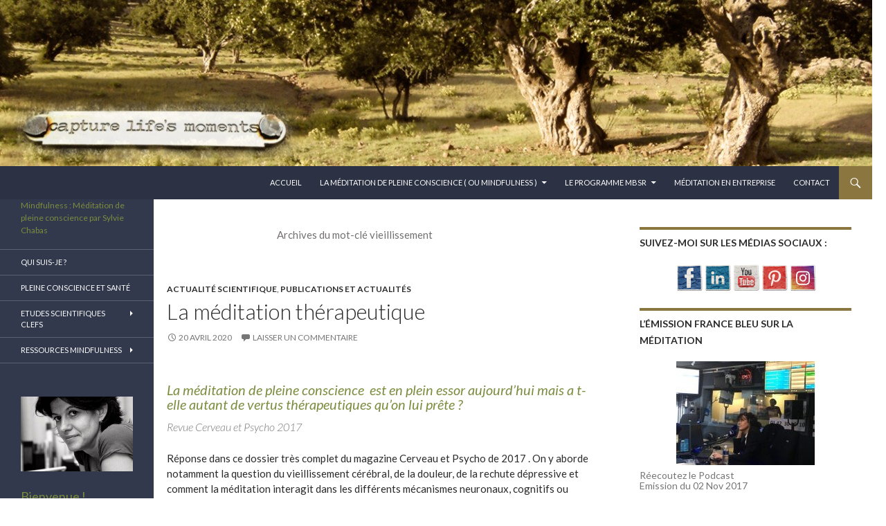

--- FILE ---
content_type: text/html; charset=UTF-8
request_url: http://www.mbsr-pleine-conscience.org/tag/vieillissement/
body_size: 17520
content:
<!DOCTYPE html>
<!--[if IE 7]>
<html class="ie ie7" lang="fr-FR">
<![endif]-->
<!--[if IE 8]>
<html class="ie ie8" lang="fr-FR">
<![endif]-->
<!--[if !(IE 7) & !(IE 8)]><!-->
<html lang="fr-FR">
<!--<![endif]-->
	<head>
    <meta property="og:type" content="article" />
    <meta property="og:title" content="  " />
    <meta property="og:description" content="  " />
    <meta property="og:url" content=" " />
    <meta property="og:site_name" content="https://www.mbsr-pleine-conscience.org/" />
    <meta property="article:published_time" content=" " />
    <meta property="article:author" content="Sylvie Chabas" />
</head>

<head>
	<meta charset="UTF-8">
	<meta name="viewport" content="width=device-width">
	<title>Archives des vieillissement -</title>
	<link rel="profile" href="http://gmpg.org/xfn/11">
	<link rel="pingback" href="http://www.mbsr-pleine-conscience.org/xmlrpc.php">
	<!--[if lt IE 9]>
	<script src="http://www.mbsr-pleine-conscience.org/wp-content/themes/twentyfourteen/js/html5.js"></script>
	<![endif]-->
	<meta name='robots' content='index, follow, max-image-preview:large, max-snippet:-1, max-video-preview:-1' />

	<!-- This site is optimized with the Yoast SEO plugin v22.9 - https://yoast.com/wordpress/plugins/seo/ -->
	<link rel="canonical" href="https://www.mbsr-pleine-conscience.org/tag/vieillissement/" />
	<meta property="og:locale" content="fr_FR" />
	<meta property="og:type" content="article" />
	<meta property="og:title" content="Archives des vieillissement -" />
	<meta property="og:url" content="https://www.mbsr-pleine-conscience.org/tag/vieillissement/" />
	<meta name="twitter:card" content="summary_large_image" />
	<script type="application/ld+json" class="yoast-schema-graph">{"@context":"https://schema.org","@graph":[{"@type":"CollectionPage","@id":"https://www.mbsr-pleine-conscience.org/tag/vieillissement/","url":"https://www.mbsr-pleine-conscience.org/tag/vieillissement/","name":"Archives des vieillissement -","isPartOf":{"@id":"https://www.mbsr-pleine-conscience.org/#website"},"breadcrumb":{"@id":"https://www.mbsr-pleine-conscience.org/tag/vieillissement/#breadcrumb"},"inLanguage":"fr-FR"},{"@type":"BreadcrumbList","@id":"https://www.mbsr-pleine-conscience.org/tag/vieillissement/#breadcrumb","itemListElement":[{"@type":"ListItem","position":1,"name":"Accueil","item":"https://www.mbsr-pleine-conscience.org/"},{"@type":"ListItem","position":2,"name":"vieillissement"}]},{"@type":"WebSite","@id":"https://www.mbsr-pleine-conscience.org/#website","url":"https://www.mbsr-pleine-conscience.org/","name":"","description":"Mindfulness : Méditation de pleine conscience par Sylvie Chabas","potentialAction":[{"@type":"SearchAction","target":{"@type":"EntryPoint","urlTemplate":"https://www.mbsr-pleine-conscience.org/?s={search_term_string}"},"query-input":"required name=search_term_string"}],"inLanguage":"fr-FR"}]}</script>
	<!-- / Yoast SEO plugin. -->


<link rel="amphtml" href="https://www.mbsr-pleine-conscience.org/tag/vieillissement/amp/" /><meta name="generator" content="AMP for WP 1.0.95"/><link rel='dns-prefetch' href='//fonts.googleapis.com' />
<link rel='dns-prefetch' href='//cdn.openshareweb.com' />
<link rel='dns-prefetch' href='//cdn.shareaholic.net' />
<link rel='dns-prefetch' href='//www.shareaholic.net' />
<link rel='dns-prefetch' href='//analytics.shareaholic.com' />
<link rel='dns-prefetch' href='//recs.shareaholic.com' />
<link rel='dns-prefetch' href='//partner.shareaholic.com' />
<link rel="alternate" type="application/rss+xml" title=" &raquo; Flux" href="https://www.mbsr-pleine-conscience.org/feed/" />
<link rel="alternate" type="application/rss+xml" title=" &raquo; Flux des commentaires" href="https://www.mbsr-pleine-conscience.org/comments/feed/" />
<link rel="alternate" type="application/rss+xml" title=" &raquo; Flux de l’étiquette vieillissement" href="https://www.mbsr-pleine-conscience.org/tag/vieillissement/feed/" />
<!-- Shareaholic - https://www.shareaholic.com -->
<link rel='preload' href='//cdn.shareaholic.net/assets/pub/shareaholic.js' as='script'/>
<script data-no-minify='1' data-cfasync='false'>
_SHR_SETTINGS = {"endpoints":{"local_recs_url":"https:\/\/www.mbsr-pleine-conscience.org\/wp-admin\/admin-ajax.php?action=shareaholic_permalink_related","ajax_url":"https:\/\/www.mbsr-pleine-conscience.org\/wp-admin\/admin-ajax.php","share_counts_url":"https:\/\/www.mbsr-pleine-conscience.org\/wp-admin\/admin-ajax.php?action=shareaholic_share_counts_api"},"site_id":"4b91583d9217f40ad2fbef6330138a90"};
</script>
<script data-no-minify='1' data-cfasync='false' src='//cdn.shareaholic.net/assets/pub/shareaholic.js' data-shr-siteid='4b91583d9217f40ad2fbef6330138a90' async ></script>

<!-- Shareaholic Content Tags -->
<meta name='shareaholic:language' content='fr-FR' />
<meta name='shareaholic:article_visibility' content='private' />
<meta name='shareaholic:site_id' content='4b91583d9217f40ad2fbef6330138a90' />
<meta name='shareaholic:wp_version' content='9.7.12' />

<!-- Shareaholic Content Tags End -->
		<!-- This site uses the Google Analytics by MonsterInsights plugin v8.27.0 - Using Analytics tracking - https://www.monsterinsights.com/ -->
		<!-- Remarque : MonsterInsights n’est actuellement pas configuré sur ce site. Le propriétaire doit authentifier son compte Google Analytics dans les réglages de MonsterInsights.  -->
					<!-- No tracking code set -->
				<!-- / Google Analytics by MonsterInsights -->
		<script type="text/javascript">
/* <![CDATA[ */
window._wpemojiSettings = {"baseUrl":"https:\/\/s.w.org\/images\/core\/emoji\/14.0.0\/72x72\/","ext":".png","svgUrl":"https:\/\/s.w.org\/images\/core\/emoji\/14.0.0\/svg\/","svgExt":".svg","source":{"concatemoji":"http:\/\/www.mbsr-pleine-conscience.org\/wp-includes\/js\/wp-emoji-release.min.js?ver=6.4.7"}};
/*! This file is auto-generated */
!function(i,n){var o,s,e;function c(e){try{var t={supportTests:e,timestamp:(new Date).valueOf()};sessionStorage.setItem(o,JSON.stringify(t))}catch(e){}}function p(e,t,n){e.clearRect(0,0,e.canvas.width,e.canvas.height),e.fillText(t,0,0);var t=new Uint32Array(e.getImageData(0,0,e.canvas.width,e.canvas.height).data),r=(e.clearRect(0,0,e.canvas.width,e.canvas.height),e.fillText(n,0,0),new Uint32Array(e.getImageData(0,0,e.canvas.width,e.canvas.height).data));return t.every(function(e,t){return e===r[t]})}function u(e,t,n){switch(t){case"flag":return n(e,"\ud83c\udff3\ufe0f\u200d\u26a7\ufe0f","\ud83c\udff3\ufe0f\u200b\u26a7\ufe0f")?!1:!n(e,"\ud83c\uddfa\ud83c\uddf3","\ud83c\uddfa\u200b\ud83c\uddf3")&&!n(e,"\ud83c\udff4\udb40\udc67\udb40\udc62\udb40\udc65\udb40\udc6e\udb40\udc67\udb40\udc7f","\ud83c\udff4\u200b\udb40\udc67\u200b\udb40\udc62\u200b\udb40\udc65\u200b\udb40\udc6e\u200b\udb40\udc67\u200b\udb40\udc7f");case"emoji":return!n(e,"\ud83e\udef1\ud83c\udffb\u200d\ud83e\udef2\ud83c\udfff","\ud83e\udef1\ud83c\udffb\u200b\ud83e\udef2\ud83c\udfff")}return!1}function f(e,t,n){var r="undefined"!=typeof WorkerGlobalScope&&self instanceof WorkerGlobalScope?new OffscreenCanvas(300,150):i.createElement("canvas"),a=r.getContext("2d",{willReadFrequently:!0}),o=(a.textBaseline="top",a.font="600 32px Arial",{});return e.forEach(function(e){o[e]=t(a,e,n)}),o}function t(e){var t=i.createElement("script");t.src=e,t.defer=!0,i.head.appendChild(t)}"undefined"!=typeof Promise&&(o="wpEmojiSettingsSupports",s=["flag","emoji"],n.supports={everything:!0,everythingExceptFlag:!0},e=new Promise(function(e){i.addEventListener("DOMContentLoaded",e,{once:!0})}),new Promise(function(t){var n=function(){try{var e=JSON.parse(sessionStorage.getItem(o));if("object"==typeof e&&"number"==typeof e.timestamp&&(new Date).valueOf()<e.timestamp+604800&&"object"==typeof e.supportTests)return e.supportTests}catch(e){}return null}();if(!n){if("undefined"!=typeof Worker&&"undefined"!=typeof OffscreenCanvas&&"undefined"!=typeof URL&&URL.createObjectURL&&"undefined"!=typeof Blob)try{var e="postMessage("+f.toString()+"("+[JSON.stringify(s),u.toString(),p.toString()].join(",")+"));",r=new Blob([e],{type:"text/javascript"}),a=new Worker(URL.createObjectURL(r),{name:"wpTestEmojiSupports"});return void(a.onmessage=function(e){c(n=e.data),a.terminate(),t(n)})}catch(e){}c(n=f(s,u,p))}t(n)}).then(function(e){for(var t in e)n.supports[t]=e[t],n.supports.everything=n.supports.everything&&n.supports[t],"flag"!==t&&(n.supports.everythingExceptFlag=n.supports.everythingExceptFlag&&n.supports[t]);n.supports.everythingExceptFlag=n.supports.everythingExceptFlag&&!n.supports.flag,n.DOMReady=!1,n.readyCallback=function(){n.DOMReady=!0}}).then(function(){return e}).then(function(){var e;n.supports.everything||(n.readyCallback(),(e=n.source||{}).concatemoji?t(e.concatemoji):e.wpemoji&&e.twemoji&&(t(e.twemoji),t(e.wpemoji)))}))}((window,document),window._wpemojiSettings);
/* ]]> */
</script>
<style id='wp-emoji-styles-inline-css' type='text/css'>

	img.wp-smiley, img.emoji {
		display: inline !important;
		border: none !important;
		box-shadow: none !important;
		height: 1em !important;
		width: 1em !important;
		margin: 0 0.07em !important;
		vertical-align: -0.1em !important;
		background: none !important;
		padding: 0 !important;
	}
</style>
<link rel='stylesheet' id='wp-block-library-css' href='http://www.mbsr-pleine-conscience.org/wp-includes/css/dist/block-library/style.min.css?ver=6.4.7' type='text/css' media='all' />
<style id='classic-theme-styles-inline-css' type='text/css'>
/*! This file is auto-generated */
.wp-block-button__link{color:#fff;background-color:#32373c;border-radius:9999px;box-shadow:none;text-decoration:none;padding:calc(.667em + 2px) calc(1.333em + 2px);font-size:1.125em}.wp-block-file__button{background:#32373c;color:#fff;text-decoration:none}
</style>
<style id='global-styles-inline-css' type='text/css'>
body{--wp--preset--color--black: #000000;--wp--preset--color--cyan-bluish-gray: #abb8c3;--wp--preset--color--white: #ffffff;--wp--preset--color--pale-pink: #f78da7;--wp--preset--color--vivid-red: #cf2e2e;--wp--preset--color--luminous-vivid-orange: #ff6900;--wp--preset--color--luminous-vivid-amber: #fcb900;--wp--preset--color--light-green-cyan: #7bdcb5;--wp--preset--color--vivid-green-cyan: #00d084;--wp--preset--color--pale-cyan-blue: #8ed1fc;--wp--preset--color--vivid-cyan-blue: #0693e3;--wp--preset--color--vivid-purple: #9b51e0;--wp--preset--gradient--vivid-cyan-blue-to-vivid-purple: linear-gradient(135deg,rgba(6,147,227,1) 0%,rgb(155,81,224) 100%);--wp--preset--gradient--light-green-cyan-to-vivid-green-cyan: linear-gradient(135deg,rgb(122,220,180) 0%,rgb(0,208,130) 100%);--wp--preset--gradient--luminous-vivid-amber-to-luminous-vivid-orange: linear-gradient(135deg,rgba(252,185,0,1) 0%,rgba(255,105,0,1) 100%);--wp--preset--gradient--luminous-vivid-orange-to-vivid-red: linear-gradient(135deg,rgba(255,105,0,1) 0%,rgb(207,46,46) 100%);--wp--preset--gradient--very-light-gray-to-cyan-bluish-gray: linear-gradient(135deg,rgb(238,238,238) 0%,rgb(169,184,195) 100%);--wp--preset--gradient--cool-to-warm-spectrum: linear-gradient(135deg,rgb(74,234,220) 0%,rgb(151,120,209) 20%,rgb(207,42,186) 40%,rgb(238,44,130) 60%,rgb(251,105,98) 80%,rgb(254,248,76) 100%);--wp--preset--gradient--blush-light-purple: linear-gradient(135deg,rgb(255,206,236) 0%,rgb(152,150,240) 100%);--wp--preset--gradient--blush-bordeaux: linear-gradient(135deg,rgb(254,205,165) 0%,rgb(254,45,45) 50%,rgb(107,0,62) 100%);--wp--preset--gradient--luminous-dusk: linear-gradient(135deg,rgb(255,203,112) 0%,rgb(199,81,192) 50%,rgb(65,88,208) 100%);--wp--preset--gradient--pale-ocean: linear-gradient(135deg,rgb(255,245,203) 0%,rgb(182,227,212) 50%,rgb(51,167,181) 100%);--wp--preset--gradient--electric-grass: linear-gradient(135deg,rgb(202,248,128) 0%,rgb(113,206,126) 100%);--wp--preset--gradient--midnight: linear-gradient(135deg,rgb(2,3,129) 0%,rgb(40,116,252) 100%);--wp--preset--font-size--small: 13px;--wp--preset--font-size--medium: 20px;--wp--preset--font-size--large: 36px;--wp--preset--font-size--x-large: 42px;--wp--preset--spacing--20: 0.44rem;--wp--preset--spacing--30: 0.67rem;--wp--preset--spacing--40: 1rem;--wp--preset--spacing--50: 1.5rem;--wp--preset--spacing--60: 2.25rem;--wp--preset--spacing--70: 3.38rem;--wp--preset--spacing--80: 5.06rem;--wp--preset--shadow--natural: 6px 6px 9px rgba(0, 0, 0, 0.2);--wp--preset--shadow--deep: 12px 12px 50px rgba(0, 0, 0, 0.4);--wp--preset--shadow--sharp: 6px 6px 0px rgba(0, 0, 0, 0.2);--wp--preset--shadow--outlined: 6px 6px 0px -3px rgba(255, 255, 255, 1), 6px 6px rgba(0, 0, 0, 1);--wp--preset--shadow--crisp: 6px 6px 0px rgba(0, 0, 0, 1);}:where(.is-layout-flex){gap: 0.5em;}:where(.is-layout-grid){gap: 0.5em;}body .is-layout-flow > .alignleft{float: left;margin-inline-start: 0;margin-inline-end: 2em;}body .is-layout-flow > .alignright{float: right;margin-inline-start: 2em;margin-inline-end: 0;}body .is-layout-flow > .aligncenter{margin-left: auto !important;margin-right: auto !important;}body .is-layout-constrained > .alignleft{float: left;margin-inline-start: 0;margin-inline-end: 2em;}body .is-layout-constrained > .alignright{float: right;margin-inline-start: 2em;margin-inline-end: 0;}body .is-layout-constrained > .aligncenter{margin-left: auto !important;margin-right: auto !important;}body .is-layout-constrained > :where(:not(.alignleft):not(.alignright):not(.alignfull)){max-width: var(--wp--style--global--content-size);margin-left: auto !important;margin-right: auto !important;}body .is-layout-constrained > .alignwide{max-width: var(--wp--style--global--wide-size);}body .is-layout-flex{display: flex;}body .is-layout-flex{flex-wrap: wrap;align-items: center;}body .is-layout-flex > *{margin: 0;}body .is-layout-grid{display: grid;}body .is-layout-grid > *{margin: 0;}:where(.wp-block-columns.is-layout-flex){gap: 2em;}:where(.wp-block-columns.is-layout-grid){gap: 2em;}:where(.wp-block-post-template.is-layout-flex){gap: 1.25em;}:where(.wp-block-post-template.is-layout-grid){gap: 1.25em;}.has-black-color{color: var(--wp--preset--color--black) !important;}.has-cyan-bluish-gray-color{color: var(--wp--preset--color--cyan-bluish-gray) !important;}.has-white-color{color: var(--wp--preset--color--white) !important;}.has-pale-pink-color{color: var(--wp--preset--color--pale-pink) !important;}.has-vivid-red-color{color: var(--wp--preset--color--vivid-red) !important;}.has-luminous-vivid-orange-color{color: var(--wp--preset--color--luminous-vivid-orange) !important;}.has-luminous-vivid-amber-color{color: var(--wp--preset--color--luminous-vivid-amber) !important;}.has-light-green-cyan-color{color: var(--wp--preset--color--light-green-cyan) !important;}.has-vivid-green-cyan-color{color: var(--wp--preset--color--vivid-green-cyan) !important;}.has-pale-cyan-blue-color{color: var(--wp--preset--color--pale-cyan-blue) !important;}.has-vivid-cyan-blue-color{color: var(--wp--preset--color--vivid-cyan-blue) !important;}.has-vivid-purple-color{color: var(--wp--preset--color--vivid-purple) !important;}.has-black-background-color{background-color: var(--wp--preset--color--black) !important;}.has-cyan-bluish-gray-background-color{background-color: var(--wp--preset--color--cyan-bluish-gray) !important;}.has-white-background-color{background-color: var(--wp--preset--color--white) !important;}.has-pale-pink-background-color{background-color: var(--wp--preset--color--pale-pink) !important;}.has-vivid-red-background-color{background-color: var(--wp--preset--color--vivid-red) !important;}.has-luminous-vivid-orange-background-color{background-color: var(--wp--preset--color--luminous-vivid-orange) !important;}.has-luminous-vivid-amber-background-color{background-color: var(--wp--preset--color--luminous-vivid-amber) !important;}.has-light-green-cyan-background-color{background-color: var(--wp--preset--color--light-green-cyan) !important;}.has-vivid-green-cyan-background-color{background-color: var(--wp--preset--color--vivid-green-cyan) !important;}.has-pale-cyan-blue-background-color{background-color: var(--wp--preset--color--pale-cyan-blue) !important;}.has-vivid-cyan-blue-background-color{background-color: var(--wp--preset--color--vivid-cyan-blue) !important;}.has-vivid-purple-background-color{background-color: var(--wp--preset--color--vivid-purple) !important;}.has-black-border-color{border-color: var(--wp--preset--color--black) !important;}.has-cyan-bluish-gray-border-color{border-color: var(--wp--preset--color--cyan-bluish-gray) !important;}.has-white-border-color{border-color: var(--wp--preset--color--white) !important;}.has-pale-pink-border-color{border-color: var(--wp--preset--color--pale-pink) !important;}.has-vivid-red-border-color{border-color: var(--wp--preset--color--vivid-red) !important;}.has-luminous-vivid-orange-border-color{border-color: var(--wp--preset--color--luminous-vivid-orange) !important;}.has-luminous-vivid-amber-border-color{border-color: var(--wp--preset--color--luminous-vivid-amber) !important;}.has-light-green-cyan-border-color{border-color: var(--wp--preset--color--light-green-cyan) !important;}.has-vivid-green-cyan-border-color{border-color: var(--wp--preset--color--vivid-green-cyan) !important;}.has-pale-cyan-blue-border-color{border-color: var(--wp--preset--color--pale-cyan-blue) !important;}.has-vivid-cyan-blue-border-color{border-color: var(--wp--preset--color--vivid-cyan-blue) !important;}.has-vivid-purple-border-color{border-color: var(--wp--preset--color--vivid-purple) !important;}.has-vivid-cyan-blue-to-vivid-purple-gradient-background{background: var(--wp--preset--gradient--vivid-cyan-blue-to-vivid-purple) !important;}.has-light-green-cyan-to-vivid-green-cyan-gradient-background{background: var(--wp--preset--gradient--light-green-cyan-to-vivid-green-cyan) !important;}.has-luminous-vivid-amber-to-luminous-vivid-orange-gradient-background{background: var(--wp--preset--gradient--luminous-vivid-amber-to-luminous-vivid-orange) !important;}.has-luminous-vivid-orange-to-vivid-red-gradient-background{background: var(--wp--preset--gradient--luminous-vivid-orange-to-vivid-red) !important;}.has-very-light-gray-to-cyan-bluish-gray-gradient-background{background: var(--wp--preset--gradient--very-light-gray-to-cyan-bluish-gray) !important;}.has-cool-to-warm-spectrum-gradient-background{background: var(--wp--preset--gradient--cool-to-warm-spectrum) !important;}.has-blush-light-purple-gradient-background{background: var(--wp--preset--gradient--blush-light-purple) !important;}.has-blush-bordeaux-gradient-background{background: var(--wp--preset--gradient--blush-bordeaux) !important;}.has-luminous-dusk-gradient-background{background: var(--wp--preset--gradient--luminous-dusk) !important;}.has-pale-ocean-gradient-background{background: var(--wp--preset--gradient--pale-ocean) !important;}.has-electric-grass-gradient-background{background: var(--wp--preset--gradient--electric-grass) !important;}.has-midnight-gradient-background{background: var(--wp--preset--gradient--midnight) !important;}.has-small-font-size{font-size: var(--wp--preset--font-size--small) !important;}.has-medium-font-size{font-size: var(--wp--preset--font-size--medium) !important;}.has-large-font-size{font-size: var(--wp--preset--font-size--large) !important;}.has-x-large-font-size{font-size: var(--wp--preset--font-size--x-large) !important;}
.wp-block-navigation a:where(:not(.wp-element-button)){color: inherit;}
:where(.wp-block-post-template.is-layout-flex){gap: 1.25em;}:where(.wp-block-post-template.is-layout-grid){gap: 1.25em;}
:where(.wp-block-columns.is-layout-flex){gap: 2em;}:where(.wp-block-columns.is-layout-grid){gap: 2em;}
.wp-block-pullquote{font-size: 1.5em;line-height: 1.6;}
</style>
<link rel='stylesheet' id='acx_smw_widget_style-css' href='http://www.mbsr-pleine-conscience.org/wp-content/plugins/acurax-social-media-widget/css/style.css?v=3.2.10&#038;ver=6.4.7' type='text/css' media='all' />
<link rel='stylesheet' id='wp-polls-css' href='http://www.mbsr-pleine-conscience.org/wp-content/plugins/wp-polls/polls-css.css?ver=2.77.2' type='text/css' media='all' />
<style id='wp-polls-inline-css' type='text/css'>
.wp-polls .pollbar {
	margin: 1px;
	font-size: 6px;
	line-height: 8px;
	height: 8px;
	background-image: url('http://www.mbsr-pleine-conscience.org/wp-content/plugins/wp-polls/images/default/pollbg.gif');
	border: 1px solid #c8c8c8;
}

</style>
<link rel='stylesheet' id='twentyfourteen-lato-css' href='//fonts.googleapis.com/css?family=Lato%3A300%2C400%2C700%2C900%2C300italic%2C400italic%2C700italic&#038;subset=latin%2Clatin-ext' type='text/css' media='all' />
<link rel='stylesheet' id='genericons-css' href='http://www.mbsr-pleine-conscience.org/wp-content/themes/twentyfourteen/genericons/genericons.css?ver=3.0.3' type='text/css' media='all' />
<link rel='stylesheet' id='twentyfourteen-style-css' href='http://www.mbsr-pleine-conscience.org/wp-content/themes/twentyfourteen/style.css?ver=6.4.7' type='text/css' media='all' />
<!--[if lt IE 9]>
<link rel='stylesheet' id='twentyfourteen-ie-css' href='http://www.mbsr-pleine-conscience.org/wp-content/themes/twentyfourteen/css/ie.css?ver=20131205' type='text/css' media='all' />
<![endif]-->
<script type="text/javascript" src="http://www.mbsr-pleine-conscience.org/wp-includes/js/jquery/jquery.min.js?ver=3.7.1" id="jquery-core-js"></script>
<script type="text/javascript" src="http://www.mbsr-pleine-conscience.org/wp-includes/js/jquery/jquery-migrate.min.js?ver=3.4.1" id="jquery-migrate-js"></script>
<link rel="https://api.w.org/" href="https://www.mbsr-pleine-conscience.org/wp-json/" /><link rel="alternate" type="application/json" href="https://www.mbsr-pleine-conscience.org/wp-json/wp/v2/tags/126" /><link rel="EditURI" type="application/rsd+xml" title="RSD" href="https://www.mbsr-pleine-conscience.org/xmlrpc.php?rsd" />
<meta name="generator" content="WordPress 6.4.7" />



<!-- Starting Styles For Social Media Icon From Acurax International www.acurax.com -->
<style type='text/css'>
#acx_social_widget img 
{
width: 25px; 
}
#acx_social_widget 
{
min-width:0px; 
position: static; 
}
</style>
<!-- Ending Styles For Social Media Icon From Acurax International www.acurax.com -->



		<script>
			document.documentElement.className = document.documentElement.className.replace('no-js', 'js');
		</script>
				<style>
			.no-js img.lazyload {
				display: none;
			}

			figure.wp-block-image img.lazyloading {
				min-width: 150px;
			}

						.lazyload, .lazyloading {
				opacity: 0;
			}

			.lazyloaded {
				opacity: 1;
				transition: opacity 400ms;
				transition-delay: 0ms;
			}

					</style>
		<style type="text/css" id="custom-background-css">
body.custom-background { background-color: #ffffff; }
</style>
	<link rel="icon" href="https://www.mbsr-pleine-conscience.org/wp-content/uploads/2022/06/cropped-Life-moment-Rond-32x32.png" sizes="32x32" />
<link rel="icon" href="https://www.mbsr-pleine-conscience.org/wp-content/uploads/2022/06/cropped-Life-moment-Rond-192x192.png" sizes="192x192" />
<link rel="apple-touch-icon" href="https://www.mbsr-pleine-conscience.org/wp-content/uploads/2022/06/cropped-Life-moment-Rond-180x180.png" />
<meta name="msapplication-TileImage" content="https://www.mbsr-pleine-conscience.org/wp-content/uploads/2022/06/cropped-Life-moment-Rond-270x270.png" />
	<meta name="p:domain_verify" content="fb642d80e738de904068a0070bd77b69"/>
</head>

<body class="archive tag tag-vieillissement tag-126 custom-background wp-custom-logo header-image list-view footer-widgets">
<div id="page" class="hfeed site">
		<div id="site-header">
		<a href="https://www.mbsr-pleine-conscience.org/" rel="home">
			<img data-src="http://www.mbsr-pleine-conscience.org/wp-content/uploads/2015/04/cropped-Meditation-pleine-conscience-MBSR-Paris.jpg" width="1260" height="240" alt="" src="[data-uri]" class="lazyload" style="--smush-placeholder-width: 1260px; --smush-placeholder-aspect-ratio: 1260/240;"><noscript><img src="http://www.mbsr-pleine-conscience.org/wp-content/uploads/2015/04/cropped-Meditation-pleine-conscience-MBSR-Paris.jpg" width="1260" height="240" alt=""></noscript>
		</a>
	</div>
	
	<header id="masthead" class="site-header" role="banner">
		<div class="header-main">
			<h1 class="site-title"><a href="https://www.mbsr-pleine-conscience.org/" rel="home"></a></h1>

			<div class="search-toggle">
				<a href="#search-container" class="screen-reader-text">Recherche</a>
			</div>

			<nav id="primary-navigation" class="site-navigation primary-navigation" role="navigation">
				<button class="menu-toggle">Menu principal</button>
				<a class="screen-reader-text skip-link" href="#content">Aller au contenu principal</a>
				<div class="menu-menu-principal-container"><ul id="menu-menu-principal" class="nav-menu"><li id="menu-item-66" class="menu-item menu-item-type-custom menu-item-object-custom menu-item-66"><a href="http://www.mbsr-pleine-conscience.org/">Accueil</a></li>
<li id="menu-item-75" class="menu-item menu-item-type-post_type menu-item-object-page menu-item-has-children menu-item-75"><a href="https://www.mbsr-pleine-conscience.org/la-meditation-pleine-conscience/">La méditation de Pleine Conscience ( ou Mindfulness )</a>
<ul class="sub-menu">
	<li id="menu-item-71" class="menu-item menu-item-type-post_type menu-item-object-page menu-item-71"><a href="https://www.mbsr-pleine-conscience.org/la-meditation-pleine-conscience/historique-de-la-mbsr-a-aujourdhui/">Pleine conscience et programme MBSR</a></li>
	<li id="menu-item-72" class="menu-item menu-item-type-post_type menu-item-object-page menu-item-72"><a href="https://www.mbsr-pleine-conscience.org/la-meditation-pleine-conscience/john-kabat-zinn-a-lorigine-de-la-mbsr/">John Kabat Zinn,  à l’origine du programme MBSR</a></li>
</ul>
</li>
<li id="menu-item-81" class="menu-item menu-item-type-post_type menu-item-object-page menu-item-has-children menu-item-81"><a href="https://www.mbsr-pleine-conscience.org/pratiquer-la-mbsr/">Le programme MBSR</a>
<ul class="sub-menu">
	<li id="menu-item-89" class="menu-item menu-item-type-taxonomy menu-item-object-category menu-item-89"><a href="https://www.mbsr-pleine-conscience.org/category/agenda/agenda-mbsr-8-semaines/">Mes prochaines sessions</a></li>
	<li id="menu-item-3781" class="menu-item menu-item-type-taxonomy menu-item-object-category menu-item-3781"><a href="https://www.mbsr-pleine-conscience.org/category/agenda/agenda-mbsr-soutien/">Les rdv Zoom du dimanche</a></li>
	<li id="menu-item-865" class="menu-item menu-item-type-taxonomy menu-item-object-category menu-item-865"><a href="https://www.mbsr-pleine-conscience.org/category/videos-et-podcast/meditations-guidees/mes-meditations-guidees/meditations-guidees-programme-mbsr/">Méditations audio programme MBSR</a></li>
	<li id="menu-item-3636" class="menu-item menu-item-type-post_type menu-item-object-page menu-item-3636"><a href="https://www.mbsr-pleine-conscience.org/pratiquer-la-mbsr/temoignages-de-participants-mbsr/">Ils ont traversé le programme MBSR et témoignent ….</a></li>
</ul>
</li>
<li id="menu-item-1674" class="menu-item menu-item-type-post_type menu-item-object-page menu-item-1674"><a href="https://www.mbsr-pleine-conscience.org/la-meditation-en-entreprise/">Méditation en entreprise</a></li>
<li id="menu-item-70" class="menu-item menu-item-type-post_type menu-item-object-page menu-item-70"><a href="https://www.mbsr-pleine-conscience.org/contact/">CONTACT</a></li>
</ul></div>			</nav>
		</div>

		<div id="search-container" class="search-box-wrapper hide">
			<div class="search-box">
				<form role="search" method="get" class="search-form" action="https://www.mbsr-pleine-conscience.org/">
				<label>
					<span class="screen-reader-text">Rechercher :</span>
					<input type="search" class="search-field" placeholder="Rechercher…" value="" name="s" />
				</label>
				<input type="submit" class="search-submit" value="Rechercher" />
			</form>			</div>
		</div>
	</header><!-- #masthead -->

	<div id="main" class="site-main">

	<section id="primary" class="content-area">
		<div id="content" class="site-content" role="main">

			
			<header class="archive-header">
				<h1 class="archive-title">Archives du mot-clé vieillissement</h1>

							</header><!-- .archive-header -->

			
<article id="post-3396" class="post-3396 post type-post status-publish format-standard hentry category-recherche-scientifique category-publication-actualite tag-article-presse tag-douleur tag-etude-scientifique tag-rechute-depressive tag-vieillissement">
	
	<header class="entry-header">
				<div class="entry-meta">
			<span class="cat-links"><a href="https://www.mbsr-pleine-conscience.org/category/recherche-scientifique/" rel="category tag">Actualité scientifique</a>, <a href="https://www.mbsr-pleine-conscience.org/category/publication-actualite/" rel="category tag">Publications et actualités</a></span>
		</div>
		<h1 class="entry-title"><a href="https://www.mbsr-pleine-conscience.org/la-meditation-comme-outil-therapeutique/" rel="bookmark">La méditation thérapeutique</a></h1>
		<div class="entry-meta">
			<span class="entry-date"><a href="https://www.mbsr-pleine-conscience.org/la-meditation-comme-outil-therapeutique/" rel="bookmark"><time class="entry-date" datetime="2020-04-20T11:08:53+01:00">20 avril 2020</time></a></span> <span class="byline"><span class="author vcard"><a class="url fn n" href="https://www.mbsr-pleine-conscience.org/author/sylviechabas/" rel="author">Sylvie Chabas</a></span></span>			<span class="comments-link"><a href="https://www.mbsr-pleine-conscience.org/la-meditation-comme-outil-therapeutique/#respond">Laisser un commentaire</a></span>
					</div><!-- .entry-meta -->
	</header><!-- .entry-header -->

		<div class="entry-content">
		<div style='display:none;' class='shareaholic-canvas' data-app='share_buttons' data-title='La méditation thérapeutique' data-link='https://www.mbsr-pleine-conscience.org/la-meditation-comme-outil-therapeutique/' data-app-id-name='category_above_content'></div><h3><em>La méditation de pleine conscience &nbsp;est en plein essor aujourd&rsquo;hui mais a t-elle autant de vertus thérapeutiques qu&rsquo;on lui prête ?</em></h3>
<blockquote><p>Revue Cerveau et Psycho 2017</p></blockquote>
<p style="text-align: left;">Réponse dans ce dossier très complet du magazine Cerveau et Psycho de 2017 .&nbsp;On y aborde notamment la question du vieillissement cérébral, de la douleur, de la rechute dépressive et comment la méditation interagit dans les différents mécanismes neuronaux, cognitifs ou physiologiques &nbsp;pour améliorer, &nbsp;réparer ou soutenir tel ou tel aspect de nous -même.&nbsp;</p>
<p>A lire si vous voulez comprendre plus en profondeur les bienfaits de cette pratique.&nbsp;</p>
<p>Dans ce dossier , petit encadré également sur le &nbsp;programme MBSR&nbsp;</p>
<p>Cliquez sur l&rsquo;image pour accéder au dossier complet&nbsp;</p>
<p><a href="https://www.mbsr-pleine-conscience.org/wp-content/uploads/2020/04/Cerveau-Psycho-Meditation-therapeutique-Dec-2017.pdf"><img fetchpriority="high" decoding="async" class="size-full wp-image-3400 aligncenter" src="https://www.mbsr-pleine-conscience.org/wp-content/uploads/2020/04/Méditation-et-santé.jpg" alt="le programme MBSR " width="192" height="263"></a></p>
<div style='display:none;' class='shareaholic-canvas' data-app='share_buttons' data-title='La méditation thérapeutique' data-link='https://www.mbsr-pleine-conscience.org/la-meditation-comme-outil-therapeutique/' data-app-id-name='category_below_content'></div>	</div><!-- .entry-content -->
	
	<footer class="entry-meta"><span class="tag-links"><a href="https://www.mbsr-pleine-conscience.org/tag/article-presse/" rel="tag">article presse</a><a href="https://www.mbsr-pleine-conscience.org/tag/douleur/" rel="tag">douleur</a><a href="https://www.mbsr-pleine-conscience.org/tag/etude-scientifique/" rel="tag">Etude scientifique</a><a href="https://www.mbsr-pleine-conscience.org/tag/rechute-depressive/" rel="tag">rechute dépressive</a><a href="https://www.mbsr-pleine-conscience.org/tag/vieillissement/" rel="tag">vieillissement</a></span></footer></article><!-- #post-## -->

<article id="post-2046" class="post-2046 post type-post status-publish format-standard hentry category-mon-actu category-publication-actualite tag-article-elle tag-vieillissement">
	
	<header class="entry-header">
				<div class="entry-meta">
			<span class="cat-links"><a href="https://www.mbsr-pleine-conscience.org/category/mon-actu/" rel="category tag">Mon actu</a>, <a href="https://www.mbsr-pleine-conscience.org/category/publication-actualite/" rel="category tag">Publications et actualités</a></span>
		</div>
		<h1 class="entry-title"><a href="https://www.mbsr-pleine-conscience.org/la-meditation-qui-decrispe/" rel="bookmark">LA MEDITATION QUI DECRISPE  &#8230;</a></h1>
		<div class="entry-meta">
			<span class="entry-date"><a href="https://www.mbsr-pleine-conscience.org/la-meditation-qui-decrispe/" rel="bookmark"><time class="entry-date" datetime="2018-03-23T10:44:11+01:00">23 mars 2018</time></a></span> <span class="byline"><span class="author vcard"><a class="url fn n" href="https://www.mbsr-pleine-conscience.org/author/sylviechabas/" rel="author">Sylvie Chabas</a></span></span>			<span class="comments-link"><a href="https://www.mbsr-pleine-conscience.org/la-meditation-qui-decrispe/#respond">Laisser un commentaire</a></span>
					</div><!-- .entry-meta -->
	</header><!-- .entry-header -->

		<div class="entry-content">
		<div style='display:none;' class='shareaholic-canvas' data-app='share_buttons' data-title='LA MEDITATION QUI DECRISPE ...' data-link='https://www.mbsr-pleine-conscience.org/la-meditation-qui-decrispe/' data-app-id-name='category_above_content'></div><h3><img decoding="async" class="wp-image-2047 alignleft lazyload" data-src="https://www.mbsr-pleine-conscience.org/wp-content/uploads/2018/03/Méditation-bien-être-santé-300x300.jpg" alt="apprendre- méditer-Paris" width="190" height="190" data-srcset="https://www.mbsr-pleine-conscience.org/wp-content/uploads/2018/03/Méditation-bien-être-santé-300x300.jpg 300w, https://www.mbsr-pleine-conscience.org/wp-content/uploads/2018/03/Méditation-bien-être-santé-150x150.jpg 150w, https://www.mbsr-pleine-conscience.org/wp-content/uploads/2018/03/Méditation-bien-être-santé.jpg 625w" data-sizes="(max-width: 190px) 100vw, 190px" src="[data-uri]" style="--smush-placeholder-width: 190px; --smush-placeholder-aspect-ratio: 190/190;" /><noscript><img decoding="async" class="wp-image-2047 alignleft" src="https://www.mbsr-pleine-conscience.org/wp-content/uploads/2018/03/Méditation-bien-être-santé-300x300.jpg" alt="apprendre- méditer-Paris" width="190" height="190" srcset="https://www.mbsr-pleine-conscience.org/wp-content/uploads/2018/03/Méditation-bien-être-santé-300x300.jpg 300w, https://www.mbsr-pleine-conscience.org/wp-content/uploads/2018/03/Méditation-bien-être-santé-150x150.jpg 150w, https://www.mbsr-pleine-conscience.org/wp-content/uploads/2018/03/Méditation-bien-être-santé.jpg 625w" sizes="(max-width: 190px) 100vw, 190px" /></noscript>RAJEUNIR EN DOUCEUR&#8230;Yoga, acupuncture, naturopathie, massage et &#8230;méditation.</h3>
<h4>Ma contribution à<a href="http://www.elle.fr/Beaute/Soins/Questions/Comment-rajeunir-3650084" target="_blank" rel="noopener"> l&rsquo;article d&rsquo;<strong>Isabelle Sansonetti</strong></a> paru dans le magazine ELLE  de Mars 2018<a href="http://www.elle.fr/Beaute/Soins/Questions/Comment-rajeunir-3650084" target="_blank" rel="noopener"> .</a></h4>
<p>Décidément, la méditation sait tout faire !</p>
<h4> Petit extrait :</h4>
<p>« <em>Le stress donne mauvaise mine, le fait de l&rsquo;éloigner oxygène tout notre être. Car c&rsquo;est prouvé, la méditation de pleine conscience répare ce qu&rsquo;il détruit dans le corps », affirme Sylvie Chabas. L&rsquo;instructrice MBSR (Mindfulness Based Stress Reduction) rappelle que ses bénéfices sont reconnus, surtout pour freiner le vieillissement. Une étude (publiée dans « Psychoneuroendocrinology », juin 2011) a démontré que la méditation active la sécrétion de la télomérase, enzyme qui prévient l&rsquo;usure des télomères à l&rsquo;extrémité de nos chromosomes, ce qui favoriserait la longévité</em>.</p>
<p><em>Comment ça se passe. </em></p>
<p><em>« On s&rsquo;installe dans une position stable qui permet d&rsquo;être détendue mais en alerte, et on ne fait rien. Au quotidien, chaque acte est destiné à l&rsquo;obtention de quelque chose, là, il faut seulement se laisser être et observer ce qui se passe, invite Sylvie Chabas, qui conseille un apprentissage guidé. C&rsquo;est bien que les premières séances s&rsquo;accompagnent d&rsquo;un débriefing, que quelqu&rsquo;un explique que c&rsquo;est normal de ressentir telle ou telle chose. » La bonne attitude ? Ne pas en attendre trop ou un résultat précis, par exemple un calme à toute épreuve ou un front lisse comme après une injection de Botox. « Ce n&rsquo;est pas une crème de beauté ! Méditer s&rsquo;inscrit dans la durée et la régularité, un peu comme un pianiste qui fait ses gammes, même si les bénéfices ressentis peuvent être rapides, à partir d&rsquo;une semaine de pratique quotidienne », encourage Sylvie Chabas (mbsr-pleine-conscience.org).</em></p>
<p>&nbsp;</p>
<p>&nbsp;</p>
<div style='display:none;' class='shareaholic-canvas' data-app='share_buttons' data-title='LA MEDITATION QUI DECRISPE ...' data-link='https://www.mbsr-pleine-conscience.org/la-meditation-qui-decrispe/' data-app-id-name='category_below_content'></div>	</div><!-- .entry-content -->
	
	<footer class="entry-meta"><span class="tag-links"><a href="https://www.mbsr-pleine-conscience.org/tag/article-elle/" rel="tag">article ELLE</a><a href="https://www.mbsr-pleine-conscience.org/tag/vieillissement/" rel="tag">vieillissement</a></span></footer></article><!-- #post-## -->

<article id="post-1295" class="post-1295 post type-post status-publish format-standard hentry category-recherche-scientifique category-publication-actualite tag-etude-scientifique tag-le-figaro tag-vieillissement">
	
	<header class="entry-header">
				<div class="entry-meta">
			<span class="cat-links"><a href="https://www.mbsr-pleine-conscience.org/category/recherche-scientifique/" rel="category tag">Actualité scientifique</a>, <a href="https://www.mbsr-pleine-conscience.org/category/publication-actualite/" rel="category tag">Publications et actualités</a></span>
		</div>
		<h1 class="entry-title"><a href="https://www.mbsr-pleine-conscience.org/la-meditation-peut-elle-contribuer-au-bien-vieillir-le-figaro-230916/" rel="bookmark">La méditation peut-elle contribuer au «bien vieillir» ? &#8211; Le Figaro 23/09/16</a></h1>
		<div class="entry-meta">
			<span class="entry-date"><a href="https://www.mbsr-pleine-conscience.org/la-meditation-peut-elle-contribuer-au-bien-vieillir-le-figaro-230916/" rel="bookmark"><time class="entry-date" datetime="2016-10-17T11:41:37+01:00">17 octobre 2016</time></a></span> <span class="byline"><span class="author vcard"><a class="url fn n" href="https://www.mbsr-pleine-conscience.org/author/sylviechabas/" rel="author">Sylvie Chabas</a></span></span>			<span class="comments-link"><a href="https://www.mbsr-pleine-conscience.org/la-meditation-peut-elle-contribuer-au-bien-vieillir-le-figaro-230916/#comments">Un commentaire</a></span>
					</div><!-- .entry-meta -->
	</header><!-- .entry-header -->

		<div class="entry-content">
		<div style='display:none;' class='shareaholic-canvas' data-app='share_buttons' data-title='La méditation peut-elle contribuer au «bien vieillir» ? - Le Figaro 23/09/16' data-link='https://www.mbsr-pleine-conscience.org/la-meditation-peut-elle-contribuer-au-bien-vieillir-le-figaro-230916/' data-app-id-name='category_above_content'></div><p><img decoding="async" class="size-medium wp-image-941 alignleft lazyload" data-src="https://www.mbsr-pleine-conscience.org/wp-content/uploads/2016/08/mbsr-pleine-conscience-mindfulness-300x168.jpeg" alt="mbsr-pleine-conscience-mindfulness" width="300" height="168" src="[data-uri]" style="--smush-placeholder-width: 300px; --smush-placeholder-aspect-ratio: 300/168;" /><noscript><img decoding="async" class=" size-medium wp-image-941 alignleft" src="https://www.mbsr-pleine-conscience.org/wp-content/uploads/2016/08/mbsr-pleine-conscience-mindfulness-300x168.jpeg" alt="mbsr-pleine-conscience-mindfulness" width="300" height="168" /></noscript>La méditation serait associée à une amélioration des capacités cognitives, principalement l&rsquo;attention et les fonctions exécutives, mais aussi la mémoire, qui sont les fonctions les plus sensibles à l&rsquo;âge.</p>
<p><strong>AVIS D&rsquo;EXPERT &#8211; Un entraînement mental à la régulation du stress et des émotions permettrait d&rsquo;améliorer la santé mentale des seniors, soutient Gaël Chételat, directrice de recherche Inserm.</strong></p>
<p>La question du bien vieillir occupe une place grandissante dans notre société. Ainsi, le nombre de personnes âgées de plus de 65 ans en Europe devrait passer de 86 millions (18 % de la population) en 2005 à environ 120 millions (24 %) en 2040. Comme l&rsquo;incidence des problèmes de santé augmente avec l&rsquo;âge, cette croissance du nombre de seniors représente un enjeu social et économique majeur pour les sociétés européennes. Par exemple, plus de 50 % des personnes âgées ont des problèmes de sommeil, 10 à 15 % sont atteintes de dépression, et 7 à 10 % développent une démence (Jané-Llopis and Gabilondo, 2008). <a href="https://www.mbsr-pleine-conscience.org/la-meditation-peut-elle-contribuer-au-bien-vieillir-le-figaro-230916/#more-1295" class="more-link">Continuer la lecture de <span class="screen-reader-text">La méditation peut-elle contribuer au «bien vieillir» ? &#8211; Le Figaro 23/09/16</span> <span class="meta-nav">&rarr;</span></a></p>
<div style='display:none;' class='shareaholic-canvas' data-app='share_buttons' data-title='La méditation peut-elle contribuer au «bien vieillir» ? - Le Figaro 23/09/16' data-link='https://www.mbsr-pleine-conscience.org/la-meditation-peut-elle-contribuer-au-bien-vieillir-le-figaro-230916/' data-app-id-name='category_below_content'></div>	</div><!-- .entry-content -->
	
	<footer class="entry-meta"><span class="tag-links"><a href="https://www.mbsr-pleine-conscience.org/tag/etude-scientifique/" rel="tag">Etude scientifique</a><a href="https://www.mbsr-pleine-conscience.org/tag/le-figaro/" rel="tag">le Figaro</a><a href="https://www.mbsr-pleine-conscience.org/tag/vieillissement/" rel="tag">vieillissement</a></span></footer></article><!-- #post-## -->

<article id="post-62" class="post-62 post type-post status-publish format-standard hentry category-recherche-scientifique tag-meditation tag-neurosciences tag-sante tag-vieillissement">
	
	<header class="entry-header">
				<div class="entry-meta">
			<span class="cat-links"><a href="https://www.mbsr-pleine-conscience.org/category/recherche-scientifique/" rel="category tag">Actualité scientifique</a></span>
		</div>
		<h1 class="entry-title"><a href="https://www.mbsr-pleine-conscience.org/la-meditation-contribue-a-une-meilleure-immunite/" rel="bookmark">Recherche scientifiques : Méditation et immunité</a></h1>
		<div class="entry-meta">
			<span class="entry-date"><a href="https://www.mbsr-pleine-conscience.org/la-meditation-contribue-a-une-meilleure-immunite/" rel="bookmark"><time class="entry-date" datetime="2015-03-31T15:59:10+01:00">31 mars 2015</time></a></span> <span class="byline"><span class="author vcard"><a class="url fn n" href="https://www.mbsr-pleine-conscience.org/author/sylviechabas/" rel="author">Sylvie Chabas</a></span></span>			<span class="comments-link"><a href="https://www.mbsr-pleine-conscience.org/la-meditation-contribue-a-une-meilleure-immunite/#respond">Laisser un commentaire</a></span>
					</div><!-- .entry-meta -->
	</header><!-- .entry-header -->

		<div class="entry-content">
		<div style='display:none;' class='shareaholic-canvas' data-app='share_buttons' data-title='Recherche scientifiques : Méditation et immunité' data-link='https://www.mbsr-pleine-conscience.org/la-meditation-contribue-a-une-meilleure-immunite/' data-app-id-name='category_above_content'></div><p><img loading="lazy" decoding="async" class="lookphoto wp-image-1040 size-medium alignleft lazyload" title="Les bienfaits de la méditation sur l'immunité" data-src="https://www.mbsr-pleine-conscience.org/wp-content/uploads/2016/08/Meditation-pleine-conscience-Immunité-300x225.jpg" alt="Meditation-pleine-conscience-Immunité" width="300" height="225" data-srcset="https://www.mbsr-pleine-conscience.org/wp-content/uploads/2016/08/Meditation-pleine-conscience-Immunité-300x225.jpg 300w, https://www.mbsr-pleine-conscience.org/wp-content/uploads/2016/08/Meditation-pleine-conscience-Immunité.jpg 310w" data-sizes="(max-width: 300px) 100vw, 300px" src="[data-uri]" style="--smush-placeholder-width: 300px; --smush-placeholder-aspect-ratio: 300/225;" /><noscript><img loading="lazy" decoding="async" class="lookphoto wp-image-1040 size-medium alignleft" title="Les bienfaits de la méditation sur l'immunité" src="https://www.mbsr-pleine-conscience.org/wp-content/uploads/2016/08/Meditation-pleine-conscience-Immunité-300x225.jpg" alt="Meditation-pleine-conscience-Immunité" width="300" height="225" srcset="https://www.mbsr-pleine-conscience.org/wp-content/uploads/2016/08/Meditation-pleine-conscience-Immunité-300x225.jpg 300w, https://www.mbsr-pleine-conscience.org/wp-content/uploads/2016/08/Meditation-pleine-conscience-Immunité.jpg 310w" sizes="(max-width: 300px) 100vw, 300px" /></noscript>Une étude publiée en 2003 par Richard Davidson et Jon Kabat-Zinn  » <em><a title="Alterations in brain and immune function produced by mindfulness meditation " href="http://http://www.ncbi.nlm.nih.gov/pubmed/12883106" target="_blank">Alterations in brain and immune function produced by mindfulness meditation</a> » </em>a mis en lumière le lien entre méditation et immunité.</p>
<p><em> </em>L&rsquo;étude en question consistait à enregistrer l&rsquo;activité électrique du cerveau de sujets en bonne santé avant et après un entraînement à la méditation de pleine conscience, lequel se présentait sous la forme d&rsquo;un programme de réduction du stress MBSR mis au point par Jon Kabat-Zinn.</p>
<p>Un premier enregistrement électroencéphalographique fut effectué juste avant le début du programme-c&rsquo;est à dire au bout de huit semaines d&rsquo;entraînement à la pleine conscience &#8211; et un troisième quatre mois plus tard. Les résultats obtenus furent sans équivoque : comparés aux sujets d&rsquo;un groupe contrôle qui n&rsquo;avait pas suivi l&rsquo;entraînement MBSR, les individus ayant pratiqué la pleine conscience affichaient une augmentation significative de l&rsquo;activation de leur cortex préfrontal gauche, au repos et dans des situations stressantes .</p>
<p>Cette augmentation était associée à une amélioration de l&rsquo;humeur globale, à une diminution du niveau d&rsquo;anxiété, à une plus grande capacité à rester positif dans des circonstances négatives , à une facilité accrue à trouver des  solutions aux conflits et aux difficultés, à un plus grand dynamisme et à un meilleur engagement dans le travail. Et fait remarquable, tous ces changements ont persisté jusqu&rsquo;à à la fin de l&rsquo;étude , c&rsquo;est à dire quatre mois après l&rsquo;arrêt de l&rsquo;entraînement à la pleine conscience.<i> </i>De plus, Davidson et Kabat-Zinn ont observé, chez les individus entraînés à la MBSR, une corrélation étroite entre l&rsquo;accroissement de l&rsquo;activité du cortex préfrontal gauche et l&rsquo;augmentation de la production d&rsquo;anticorps par le système immunitaire . En conclusion , cette étude montre que l&rsquo;entraînement à la pleine conscience accroît les défenses de l&rsquo;organisme  et joue un rôle régulateur de première importance au niveau des mécanismes psycho-corporels impliqués dans le développement des maladies et la préservation de la bonne santé.</p>
<h5>Extrait de l&rsquo;ouvrage de Thierry Janssen / Le défi positif</h5>
<p>(Ed Les liens qui libèrent )</p>
<div style='display:none;' class='shareaholic-canvas' data-app='share_buttons' data-title='Recherche scientifiques : Méditation et immunité' data-link='https://www.mbsr-pleine-conscience.org/la-meditation-contribue-a-une-meilleure-immunite/' data-app-id-name='category_below_content'></div>	</div><!-- .entry-content -->
	
	<footer class="entry-meta"><span class="tag-links"><a href="https://www.mbsr-pleine-conscience.org/tag/meditation/" rel="tag">méditation</a><a href="https://www.mbsr-pleine-conscience.org/tag/neurosciences/" rel="tag">neurosciences</a><a href="https://www.mbsr-pleine-conscience.org/tag/sante/" rel="tag">Santé</a><a href="https://www.mbsr-pleine-conscience.org/tag/vieillissement/" rel="tag">vieillissement</a></span></footer></article><!-- #post-## -->

<article id="post-60" class="post-60 post type-post status-publish format-standard hentry category-recherche-scientifique tag-telomerase tag-vieillissement">
	
	<header class="entry-header">
				<div class="entry-meta">
			<span class="cat-links"><a href="https://www.mbsr-pleine-conscience.org/category/recherche-scientifique/" rel="category tag">Actualité scientifique</a></span>
		</div>
		<h1 class="entry-title"><a href="https://www.mbsr-pleine-conscience.org/la-meditation-ralentit-le-vieillissement/" rel="bookmark">Méditation et  vieillissement</a></h1>
		<div class="entry-meta">
			<span class="entry-date"><a href="https://www.mbsr-pleine-conscience.org/la-meditation-ralentit-le-vieillissement/" rel="bookmark"><time class="entry-date" datetime="2015-03-31T15:58:52+01:00">31 mars 2015</time></a></span> <span class="byline"><span class="author vcard"><a class="url fn n" href="https://www.mbsr-pleine-conscience.org/author/sylviechabas/" rel="author">Sylvie Chabas</a></span></span>			<span class="comments-link"><a href="https://www.mbsr-pleine-conscience.org/la-meditation-ralentit-le-vieillissement/#respond">Laisser un commentaire</a></span>
					</div><!-- .entry-meta -->
	</header><!-- .entry-header -->

		<div class="entry-content">
		<div style='display:none;' class='shareaholic-canvas' data-app='share_buttons' data-title='Méditation et vieillissement' data-link='https://www.mbsr-pleine-conscience.org/la-meditation-ralentit-le-vieillissement/' data-app-id-name='category_above_content'></div><p>Une étude  avance que la méditation interviendrait sur notre longévité du simple fait qu’elle active la sécrétion d’une enzyme, <strong>la télomérase.</strong></p>
<p>Cette étude  a été menée par <strong>Elizabeth Blackburn</strong>, biologiste moléculaire américaine et son équipe de l’Université de Californie. La chercheuse s’est dores et déjà distinguée dans le milieu scientifique pour avoir découvert cette fameuse enzyme, la télomérase, jouant un rôle crucial dans la protection des télomères, ces capuchons protecteurs de nos chromosomes et cette avancée scientifique lui a valu le prix Nobel de médecine en 2009.</p>
<p><img loading="lazy" decoding="async" class="size-medium wp-image-1126 alignright lazyload" data-src="https://www.mbsr-pleine-conscience.org/wp-content/uploads/2016/08/méditation-Paris-Boulogne-mbsr-pleine-conscience-sylvie-chabas-300x232.png" alt="meditation-paris-boulogne-mbsr-pleine-conscience-sylvie-chabas" width="300" height="232" data-srcset="https://www.mbsr-pleine-conscience.org/wp-content/uploads/2016/08/méditation-Paris-Boulogne-mbsr-pleine-conscience-sylvie-chabas-300x232.png 300w, https://www.mbsr-pleine-conscience.org/wp-content/uploads/2016/08/méditation-Paris-Boulogne-mbsr-pleine-conscience-sylvie-chabas.png 600w" data-sizes="(max-width: 300px) 100vw, 300px" src="[data-uri]" style="--smush-placeholder-width: 300px; --smush-placeholder-aspect-ratio: 300/232;" /><noscript><img loading="lazy" decoding="async" class=" size-medium wp-image-1126 alignright" src="https://www.mbsr-pleine-conscience.org/wp-content/uploads/2016/08/méditation-Paris-Boulogne-mbsr-pleine-conscience-sylvie-chabas-300x232.png" alt="meditation-paris-boulogne-mbsr-pleine-conscience-sylvie-chabas" width="300" height="232" srcset="https://www.mbsr-pleine-conscience.org/wp-content/uploads/2016/08/méditation-Paris-Boulogne-mbsr-pleine-conscience-sylvie-chabas-300x232.png 300w, https://www.mbsr-pleine-conscience.org/wp-content/uploads/2016/08/méditation-Paris-Boulogne-mbsr-pleine-conscience-sylvie-chabas.png 600w" sizes="(max-width: 300px) 100vw, 300px" /></noscript>Puis, comme de nombreux chercheurs aujourd’hui aux Etats -Unis, elle a poursuivi ses recherches en direction de la méditation et a publié en 2010 une étude qui a fait grand bruit parmi les chercheurs qui travaillent sur la question du viellissement cellulaire : la méditation, pratiquée de façon intensive et sur trois mois ( le groupe témoin étant des participants à une retraite de méditation, le groupe contrôle étant des participants en liste d’attente pour effectuer cette retraite ) augmenterait de façon significative la sécrétion de la télomérase, ralentissant considérablement le vieillissement de nos cellules.</p>
<p>L&rsquo;étude en question, en anglais  :  <a href="http://www.ncbi.nlm.nih.gov/pubmed/21035949">http://www.ncbi.nlm.nih.gov/pubmed/21035949</a></p>
<div style='display:none;' class='shareaholic-canvas' data-app='share_buttons' data-title='Méditation et vieillissement' data-link='https://www.mbsr-pleine-conscience.org/la-meditation-ralentit-le-vieillissement/' data-app-id-name='category_below_content'></div>	</div><!-- .entry-content -->
	
	<footer class="entry-meta"><span class="tag-links"><a href="https://www.mbsr-pleine-conscience.org/tag/telomerase/" rel="tag">télomerase</a><a href="https://www.mbsr-pleine-conscience.org/tag/vieillissement/" rel="tag">vieillissement</a></span></footer></article><!-- #post-## -->
		</div><!-- #content -->
	</section><!-- #primary -->

<div id="content-sidebar" class="content-sidebar widget-area" role="complementary">
	<aside id="acx-social-icons-widget-2" class="widget acx-smw-social-icon-desc"><h1 class="widget-title">Suivez-moi sur les médias sociaux :</h1><style>
.widget-acx-social-icons-widget-2-widget img 
{
width:40px; 
 } 
</style><div id='acurax_si_widget_simple' class='acx_smw_float_fix widget-acx-social-icons-widget-2-widget' style='text-align:center;'><a href='https://www.facebook.com/SylvieChabas.PleineConscience.MBSR/' target='_blank' title='Visit Us On Facebook'><img src=http://www.mbsr-pleine-conscience.org/wp-content/plugins/acurax-social-media-widget/images/themes/4/facebook.png style='border:0px;' alt='Visit Us On Facebook' /></a><a href='https://fr.linkedin.com/in/sylvie-chabas-a95ba649' target='_blank' title='Visit Us On Linkedin'><img src=http://www.mbsr-pleine-conscience.org/wp-content/plugins/acurax-social-media-widget/images/themes/4/linkedin.png style='border:0px;' alt='Visit Us On Linkedin' /></a><a href='https://www.youtube.com/channel/UCV7eVZX4M0JXwZy4wYn7fHw' target='_blank' title='Visit Us On Youtube'><img src=http://www.mbsr-pleine-conscience.org/wp-content/plugins/acurax-social-media-widget/images/themes/4/youtube.png style='border:0px;' alt='Visit Us On Youtube' /></a><a href='https://fr.pinterest.com/sylviechabas/' target='_blank' title='Visit Us On Pinterest'><img src=http://www.mbsr-pleine-conscience.org/wp-content/plugins/acurax-social-media-widget/images/themes/4/pinterest.png style='border:0px;' alt='Visit Us On Pinterest' /></a><a href='https://www.instagram.com/sylviemeditation/?hl=fr' target='_blank' title='Visit Us On Instagram'><img src=http://www.mbsr-pleine-conscience.org/wp-content/plugins/acurax-social-media-widget/images/themes/4/instagram.png style='border:0px;' alt='Visit Us On Instagram' /></a></div></aside><aside id="block-19" class="widget widget_block">
<h2 class="wp-block-heading"> </h2>
</aside><aside id="widget_sp_image-10" class="widget widget_sp_image"><h1 class="widget-title">L&rsquo;émission France Bleu sur la méditation </h1><a href="http://www.mbsr-pleine-conscience.org/emission-france-bleu-la-meditation-au-quotidien/" target="_self" class="widget_sp_image-image-link" title="L&rsquo;émission France Bleu sur la méditation "><img width="200" height="150" alt="Podcast-meditation-France bleu-sylvie-chabas" class="attachment-full aligncenter lazyload" style="--smush-placeholder-width: 200px; --smush-placeholder-aspect-ratio: 200/150;max-width: 100%;" data-src="https://www.mbsr-pleine-conscience.org/wp-content/uploads/2017/11/Podcast-méditation-France-Bleu-sylvie-chabas-e1509702585864.jpg" src="[data-uri]" /><noscript><img width="200" height="150" alt="Podcast-meditation-France bleu-sylvie-chabas" class="attachment-full aligncenter" style="max-width: 100%;" src="https://www.mbsr-pleine-conscience.org/wp-content/uploads/2017/11/Podcast-méditation-France-Bleu-sylvie-chabas-e1509702585864.jpg" /></noscript></a><div class="widget_sp_image-description" ><p>Réecoutez le Podcast<br />
Emission du 02 Nov 2017 </p>
</div></aside><aside id="nav_menu-5" class="widget widget_nav_menu"><h1 class="widget-title">Mindfulness : Assister ou à écouter </h1><div class="menu-menu-video-container"><ul id="menu-menu-video" class="menu"><li id="menu-item-119" class="menu-item menu-item-type-taxonomy menu-item-object-category menu-item-119"><a href="https://www.mbsr-pleine-conscience.org/category/videos-et-podcast/conferences/">Conférences Mindfulness</a></li>
<li id="menu-item-121" class="menu-item menu-item-type-taxonomy menu-item-object-category menu-item-121"><a href="https://www.mbsr-pleine-conscience.org/category/videos-et-podcast/interviews/">Interviews Mindfulness</a></li>
<li id="menu-item-122" class="menu-item menu-item-type-taxonomy menu-item-object-category menu-item-122"><a href="https://www.mbsr-pleine-conscience.org/category/videos-et-podcast/meditations-guidees/">Méditations guidées mindfulness</a></li>
<li id="menu-item-823" class="menu-item menu-item-type-taxonomy menu-item-object-category menu-item-823"><a href="https://www.mbsr-pleine-conscience.org/category/ressources/documentaires-mindfullness/">Documentaires Mindfulness</a></li>
<li id="menu-item-1326" class="menu-item menu-item-type-taxonomy menu-item-object-category menu-item-1326"><a href="https://www.mbsr-pleine-conscience.org/category/videos-et-podcast/">Vidéos et Podcast</a></li>
</ul></div></aside><aside id="block-2" class="widget widget_block">
<h2 class="wp-block-heading" id="capsule-audio">Capsule audio </h2>
</aside><aside id="block-3" class="widget widget_block widget_media_image">
<figure class="wp-block-image size-large"><a href="http://www.mbsr-pleine-conscience.org/category/videos-et-podcast/"><img loading="lazy" decoding="async" width="650" height="366" data-src="http://www.mbsr-pleine-conscience.org/wp-content/uploads/2022/06/La-méditation-650x366.png" alt="" class="wp-image-4076 lazyload" data-srcset="https://www.mbsr-pleine-conscience.org/wp-content/uploads/2022/06/La-méditation-650x366.png 650w, https://www.mbsr-pleine-conscience.org/wp-content/uploads/2022/06/La-méditation-300x169.png 300w, https://www.mbsr-pleine-conscience.org/wp-content/uploads/2022/06/La-méditation-768x432.png 768w, https://www.mbsr-pleine-conscience.org/wp-content/uploads/2022/06/La-méditation-640x360.png 640w, https://www.mbsr-pleine-conscience.org/wp-content/uploads/2022/06/La-méditation.png 1280w" data-sizes="(max-width: 650px) 100vw, 650px" src="[data-uri]" style="--smush-placeholder-width: 650px; --smush-placeholder-aspect-ratio: 650/366;" /><noscript><img loading="lazy" decoding="async" width="650" height="366" src="http://www.mbsr-pleine-conscience.org/wp-content/uploads/2022/06/La-méditation-650x366.png" alt="" class="wp-image-4076" srcset="https://www.mbsr-pleine-conscience.org/wp-content/uploads/2022/06/La-méditation-650x366.png 650w, https://www.mbsr-pleine-conscience.org/wp-content/uploads/2022/06/La-méditation-300x169.png 300w, https://www.mbsr-pleine-conscience.org/wp-content/uploads/2022/06/La-méditation-768x432.png 768w, https://www.mbsr-pleine-conscience.org/wp-content/uploads/2022/06/La-méditation-640x360.png 640w, https://www.mbsr-pleine-conscience.org/wp-content/uploads/2022/06/La-méditation.png 1280w" sizes="(max-width: 650px) 100vw, 650px" /></noscript></a></figure>
</aside><aside id="block-4" class="widget widget_block widget_text">
<p></p>
</aside><aside id="custom_html-3" class="widget_text widget widget_custom_html"><h1 class="widget-title">Ils méditent et ils racontent&#8230;</h1><div class="textwidget custom-html-widget"><iframe width="560" height="315" data-src="https://www.youtube.com/embed/ZGYuNxFJf0I" frameborder="0" allow="accelerometer; autoplay; encrypted-media; gyroscope; picture-in-picture" allowfullscreen src="[data-uri]" class="lazyload" data-load-mode="1"></iframe></div></aside><aside id="custom_html-2" class="widget_text widget widget_custom_html"><div class="textwidget custom-html-widget"><iframe width="350" height="280" data-src="https://www.youtube.com/embed/RDVpeFkT4RE" frameborder="0" allowfullscreen src="[data-uri]" class="lazyload" data-load-mode="1"></iframe></div></aside><aside id="tag_cloud-4" class="widget widget_tag_cloud"><h1 class="widget-title">Étiquettes</h1><div class="tagcloud"><a href="https://www.mbsr-pleine-conscience.org/tag/agenda/" class="tag-cloud-link tag-link-52 tag-link-position-1" style="font-size: 17.730496453901pt;" aria-label="Agenda (18 éléments)">Agenda</a>
<a href="https://www.mbsr-pleine-conscience.org/tag/a-la-une/" class="tag-cloud-link tag-link-144 tag-link-position-2" style="font-size: 9.7872340425532pt;" aria-label="A la Une (2 éléments)">A la Une</a>
<a href="https://www.mbsr-pleine-conscience.org/tag/antoine-lutz/" class="tag-cloud-link tag-link-286 tag-link-position-3" style="font-size: 9.7872340425532pt;" aria-label="Antoine Lutz (2 éléments)">Antoine Lutz</a>
<a href="https://www.mbsr-pleine-conscience.org/tag/article-presse/" class="tag-cloud-link tag-link-239 tag-link-position-4" style="font-size: 13.460992907801pt;" aria-label="article presse (6 éléments)">article presse</a>
<a href="https://www.mbsr-pleine-conscience.org/tag/atelier/" class="tag-cloud-link tag-link-187 tag-link-position-5" style="font-size: 11.971631205674pt;" aria-label="atelier (4 éléments)">atelier</a>
<a href="https://www.mbsr-pleine-conscience.org/tag/attachement/" class="tag-cloud-link tag-link-141 tag-link-position-6" style="font-size: 8pt;" aria-label="attachement (1 élément)">attachement</a>
<a href="https://www.mbsr-pleine-conscience.org/tag/cerveau/" class="tag-cloud-link tag-link-73 tag-link-position-7" style="font-size: 15.347517730496pt;" aria-label="cerveau (10 éléments)">cerveau</a>
<a href="https://www.mbsr-pleine-conscience.org/tag/christophe-andre/" class="tag-cloud-link tag-link-152 tag-link-position-8" style="font-size: 9.7872340425532pt;" aria-label="Christophe André (2 éléments)">Christophe André</a>
<a href="https://www.mbsr-pleine-conscience.org/tag/conference/" class="tag-cloud-link tag-link-76 tag-link-position-9" style="font-size: 13.460992907801pt;" aria-label="conférence (6 éléments)">conférence</a>
<a href="https://www.mbsr-pleine-conscience.org/tag/documentaire/" class="tag-cloud-link tag-link-75 tag-link-position-10" style="font-size: 14.45390070922pt;" aria-label="documentaire (8 éléments)">documentaire</a>
<a href="https://www.mbsr-pleine-conscience.org/tag/douleur/" class="tag-cloud-link tag-link-235 tag-link-position-11" style="font-size: 9.7872340425532pt;" aria-label="douleur (2 éléments)">douleur</a>
<a href="https://www.mbsr-pleine-conscience.org/tag/depression/" class="tag-cloud-link tag-link-119 tag-link-position-12" style="font-size: 9.7872340425532pt;" aria-label="dépression (2 éléments)">dépression</a>
<a href="https://www.mbsr-pleine-conscience.org/tag/etude-scientifique/" class="tag-cloud-link tag-link-222 tag-link-position-13" style="font-size: 18.127659574468pt;" aria-label="Etude scientifique (20 éléments)">Etude scientifique</a>
<a href="https://www.mbsr-pleine-conscience.org/tag/fabrice-midal/" class="tag-cloud-link tag-link-153 tag-link-position-14" style="font-size: 9.7872340425532pt;" aria-label="Fabrice Midal (2 éléments)">Fabrice Midal</a>
<a href="https://www.mbsr-pleine-conscience.org/tag/fondation-goodplanet/" class="tag-cloud-link tag-link-171 tag-link-position-15" style="font-size: 10.978723404255pt;" aria-label="Fondation GoodPlanet (3 éléments)">Fondation GoodPlanet</a>
<a href="https://www.mbsr-pleine-conscience.org/tag/john-kabat-zinn/" class="tag-cloud-link tag-link-70 tag-link-position-16" style="font-size: 16.439716312057pt;" aria-label="john Kabat Zinn (13 éléments)">john Kabat Zinn</a>
<a href="https://www.mbsr-pleine-conscience.org/tag/le-monde/" class="tag-cloud-link tag-link-196 tag-link-position-17" style="font-size: 11.971631205674pt;" aria-label="Le Monde (4 éléments)">Le Monde</a>
<a href="https://www.mbsr-pleine-conscience.org/tag/livres/" class="tag-cloud-link tag-link-69 tag-link-position-18" style="font-size: 11.971631205674pt;" aria-label="livres (4 éléments)">livres</a>
<a href="https://www.mbsr-pleine-conscience.org/tag/mbct/" class="tag-cloud-link tag-link-124 tag-link-position-19" style="font-size: 9.7872340425532pt;" aria-label="MBCT (2 éléments)">MBCT</a>
<a href="https://www.mbsr-pleine-conscience.org/tag/mbsr/" class="tag-cloud-link tag-link-115 tag-link-position-20" style="font-size: 10.978723404255pt;" aria-label="MBSR (3 éléments)">MBSR</a>
<a href="https://www.mbsr-pleine-conscience.org/tag/mindfulness/" class="tag-cloud-link tag-link-65 tag-link-position-21" style="font-size: 13.460992907801pt;" aria-label="mindfulness (6 éléments)">mindfulness</a>
<a href="https://www.mbsr-pleine-conscience.org/tag/meditation/" class="tag-cloud-link tag-link-113 tag-link-position-22" style="font-size: 13.957446808511pt;" aria-label="méditation (7 éléments)">méditation</a>
<a href="https://www.mbsr-pleine-conscience.org/tag/meditations-guidees/" class="tag-cloud-link tag-link-116 tag-link-position-23" style="font-size: 16.439716312057pt;" aria-label="méditations guidées (13 éléments)">méditations guidées</a>
<a href="https://www.mbsr-pleine-conscience.org/tag/mediter-au-quotidien/" class="tag-cloud-link tag-link-154 tag-link-position-24" style="font-size: 20.709219858156pt;" aria-label="méditer au quotidien (37 éléments)">méditer au quotidien</a>
<a href="https://www.mbsr-pleine-conscience.org/tag/neurosciences/" class="tag-cloud-link tag-link-130 tag-link-position-25" style="font-size: 13.460992907801pt;" aria-label="neurosciences (6 éléments)">neurosciences</a>
<a href="https://www.mbsr-pleine-conscience.org/tag/nicole-ferroni/" class="tag-cloud-link tag-link-164 tag-link-position-26" style="font-size: 9.7872340425532pt;" aria-label="Nicole Ferroni (2 éléments)">Nicole Ferroni</a>
<a href="https://www.mbsr-pleine-conscience.org/tag/petit-bambou/" class="tag-cloud-link tag-link-121 tag-link-position-27" style="font-size: 15.347517730496pt;" aria-label="Petit Bambou (10 éléments)">Petit Bambou</a>
<a href="https://www.mbsr-pleine-conscience.org/tag/podcast/" class="tag-cloud-link tag-link-138 tag-link-position-28" style="font-size: 17.531914893617pt;" aria-label="Podcast (17 éléments)">Podcast</a>
<a href="https://www.mbsr-pleine-conscience.org/tag/pratique/" class="tag-cloud-link tag-link-60 tag-link-position-29" style="font-size: 10.978723404255pt;" aria-label="pratique (3 éléments)">pratique</a>
<a href="https://www.mbsr-pleine-conscience.org/tag/programme-mbsr/" class="tag-cloud-link tag-link-117 tag-link-position-30" style="font-size: 22pt;" aria-label="Programme mbsr (50 éléments)">Programme mbsr</a>
<a href="https://www.mbsr-pleine-conscience.org/tag/rechute-depressive/" class="tag-cloud-link tag-link-123 tag-link-position-31" style="font-size: 11.971631205674pt;" aria-label="rechute dépressive (4 éléments)">rechute dépressive</a>
<a href="https://www.mbsr-pleine-conscience.org/tag/richard-davidson/" class="tag-cloud-link tag-link-74 tag-link-position-32" style="font-size: 10.978723404255pt;" aria-label="Richard Davidson (3 éléments)">Richard Davidson</a>
<a href="https://www.mbsr-pleine-conscience.org/tag/sante/" class="tag-cloud-link tag-link-145 tag-link-position-33" style="font-size: 16.439716312057pt;" aria-label="Santé (13 éléments)">Santé</a>
<a href="https://www.mbsr-pleine-conscience.org/tag/sogyal-rinpoche/" class="tag-cloud-link tag-link-140 tag-link-position-34" style="font-size: 8pt;" aria-label="Sogyal Rinpoché (1 élément)">Sogyal Rinpoché</a>
<a href="https://www.mbsr-pleine-conscience.org/tag/stress/" class="tag-cloud-link tag-link-267 tag-link-position-35" style="font-size: 9.7872340425532pt;" aria-label="stress (2 éléments)">stress</a>
<a href="https://www.mbsr-pleine-conscience.org/tag/seance-decouverte/" class="tag-cloud-link tag-link-55 tag-link-position-36" style="font-size: 9.7872340425532pt;" aria-label="séance découverte (2 éléments)">séance découverte</a>
<a href="https://www.mbsr-pleine-conscience.org/tag/seance-initiation/" class="tag-cloud-link tag-link-56 tag-link-position-37" style="font-size: 9.7872340425532pt;" aria-label="séance initiation (2 éléments)">séance initiation</a>
<a href="https://www.mbsr-pleine-conscience.org/tag/tedx/" class="tag-cloud-link tag-link-191 tag-link-position-38" style="font-size: 12.765957446809pt;" aria-label="TEDx (5 éléments)">TEDx</a>
<a href="https://www.mbsr-pleine-conscience.org/tag/thich-nhat-hanh/" class="tag-cloud-link tag-link-129 tag-link-position-39" style="font-size: 13.957446808511pt;" aria-label="Thich Nhat Hanh (7 éléments)">Thich Nhat Hanh</a>
<a href="https://www.mbsr-pleine-conscience.org/tag/temoignages/" class="tag-cloud-link tag-link-63 tag-link-position-40" style="font-size: 10.978723404255pt;" aria-label="témoignages (3 éléments)">témoignages</a>
<a href="https://www.mbsr-pleine-conscience.org/tag/video/" class="tag-cloud-link tag-link-58 tag-link-position-41" style="font-size: 13.460992907801pt;" aria-label="video (6 éléments)">video</a>
<a href="https://www.mbsr-pleine-conscience.org/tag/vieillissement/" class="tag-cloud-link tag-link-126 tag-link-position-42" style="font-size: 12.765957446809pt;" aria-label="vieillissement (5 éléments)">vieillissement</a>
<a href="https://www.mbsr-pleine-conscience.org/tag/vipassana/" class="tag-cloud-link tag-link-149 tag-link-position-43" style="font-size: 8pt;" aria-label="Vipassana (1 élément)">Vipassana</a>
<a href="https://www.mbsr-pleine-conscience.org/tag/wisdom-2-0/" class="tag-cloud-link tag-link-213 tag-link-position-44" style="font-size: 9.7872340425532pt;" aria-label="Wisdom 2.0 (2 éléments)">Wisdom 2.0</a>
<a href="https://www.mbsr-pleine-conscience.org/tag/zoom/" class="tag-cloud-link tag-link-278 tag-link-position-45" style="font-size: 9.7872340425532pt;" aria-label="zoom (2 éléments)">zoom</a></div>
</aside></div><!-- #content-sidebar -->
<div id="secondary">
		<h2 class="site-description">Mindfulness : Méditation de pleine conscience par Sylvie Chabas</h2>
	
		<nav role="navigation" class="navigation site-navigation secondary-navigation">
		<div class="menu-menu-temoignage-et-ressources-container"><ul id="menu-menu-temoignage-et-ressources" class="menu"><li id="menu-item-3990" class="menu-item menu-item-type-post_type menu-item-object-page menu-item-3990"><a href="https://www.mbsr-pleine-conscience.org/qui-suis-je/">QUI SUIS-JE ?</a></li>
<li id="menu-item-771" class="menu-item menu-item-type-post_type menu-item-object-page menu-item-771"><a href="https://www.mbsr-pleine-conscience.org/la-meditation-pleine-conscience/les-bienfaits-de-la-mbsr-sur-la-sante/">Pleine conscience et santé</a></li>
<li id="menu-item-772" class="menu-item menu-item-type-post_type menu-item-object-page menu-item-has-children menu-item-772"><a href="https://www.mbsr-pleine-conscience.org/la-meditation-pleine-conscience/les-recherches-scientifiques/">Etudes scientifiques clefs</a>
<ul class="sub-menu">
	<li id="menu-item-795" class="menu-item menu-item-type-post_type menu-item-object-page menu-item-795"><a href="https://www.mbsr-pleine-conscience.org/la-meditation-pleine-conscience/les-recherches-scientifiques/meditation-et-douleurs/">Méditation de pleine conscience et douleurs</a></li>
	<li id="menu-item-796" class="menu-item menu-item-type-post_type menu-item-object-page menu-item-796"><a href="https://www.mbsr-pleine-conscience.org/la-meditation-pleine-conscience/les-recherches-scientifiques/meditation-et-immunite/">Méditation de pleine conscience et immunité</a></li>
	<li id="menu-item-797" class="menu-item menu-item-type-post_type menu-item-object-page menu-item-797"><a href="https://www.mbsr-pleine-conscience.org/la-meditation-pleine-conscience/les-recherches-scientifiques/meditation-et-longevite/">Méditation de pleine conscience et longévité</a></li>
	<li id="menu-item-798" class="menu-item menu-item-type-post_type menu-item-object-page menu-item-798"><a href="https://www.mbsr-pleine-conscience.org/la-meditation-pleine-conscience/les-recherches-scientifiques/meditation-et-rechute-depressive/">Méditation de pleine conscience et rechute dépressive</a></li>
	<li id="menu-item-1714" class="menu-item menu-item-type-post_type menu-item-object-page menu-item-1714"><a href="https://www.mbsr-pleine-conscience.org/meditation-de-pleine-conscience-et-burn-out/">Méditation de pleine conscience et burn out</a></li>
</ul>
</li>
<li id="menu-item-383" class="menu-item menu-item-type-taxonomy menu-item-object-category menu-item-has-children menu-item-383"><a href="https://www.mbsr-pleine-conscience.org/category/ressources/">Ressources Mindfulness</a>
<ul class="sub-menu">
	<li id="menu-item-384" class="menu-item menu-item-type-taxonomy menu-item-object-category menu-item-384"><a href="https://www.mbsr-pleine-conscience.org/category/publication-actualite/">Publication et actualités</a></li>
	<li id="menu-item-1292" class="menu-item menu-item-type-taxonomy menu-item-object-category menu-item-1292"><a href="https://www.mbsr-pleine-conscience.org/category/recherche-scientifique/">Actualité scientifique</a></li>
	<li id="menu-item-385" class="menu-item menu-item-type-taxonomy menu-item-object-category menu-item-385"><a href="https://www.mbsr-pleine-conscience.org/category/ressources/ouvrages-mindfullness/">Ouvrages Mindfulness</a></li>
	<li id="menu-item-492" class="menu-item menu-item-type-taxonomy menu-item-object-category menu-item-492"><a href="https://www.mbsr-pleine-conscience.org/category/ressources/documentaires-mindfullness/">Documentaires Mindfulness</a></li>
	<li id="menu-item-386" class="menu-item menu-item-type-taxonomy menu-item-object-category menu-item-386"><a href="https://www.mbsr-pleine-conscience.org/category/ressources/liens-web-mindfullness/">Liens Web Mindfulness</a></li>
</ul>
</li>
</ul></div>	</nav>
	
		<div id="primary-sidebar" class="primary-sidebar widget-area" role="complementary">
		<aside id="widget_sp_image-6" class="widget widget_sp_image"><a href="http://www.mbsr-pleine-conscience.org/qui-suis-je/" target="_self" class="widget_sp_image-image-link"><img width="300" height="200" alt="Sylvie chabas Apprendre la mindfulness, atelier et programme MBSR Paris Boulogne" class="attachment-medium aligncenter lazyload" style="--smush-placeholder-width: 300px; --smush-placeholder-aspect-ratio: 300/200;max-width: 100%;" data-srcset="https://www.mbsr-pleine-conscience.org/wp-content/uploads/2016/10/Sylvie-Chabas-Mindfulness-Meditation-pleine-conscience-MBSR-300x200.jpg 300w, https://www.mbsr-pleine-conscience.org/wp-content/uploads/2016/10/Sylvie-Chabas-Mindfulness-Meditation-pleine-conscience-MBSR-650x433.jpg 650w, https://www.mbsr-pleine-conscience.org/wp-content/uploads/2016/10/Sylvie-Chabas-Mindfulness-Meditation-pleine-conscience-MBSR.jpg 851w" data-sizes="(max-width: 300px) 100vw, 300px" data-src="https://www.mbsr-pleine-conscience.org/wp-content/uploads/2016/10/Sylvie-Chabas-Mindfulness-Meditation-pleine-conscience-MBSR-300x200.jpg" src="[data-uri]" /><noscript><img width="300" height="200" alt="Sylvie chabas Apprendre la mindfulness, atelier et programme MBSR Paris Boulogne" class="attachment-medium aligncenter" style="max-width: 100%;" srcset="https://www.mbsr-pleine-conscience.org/wp-content/uploads/2016/10/Sylvie-Chabas-Mindfulness-Meditation-pleine-conscience-MBSR-300x200.jpg 300w, https://www.mbsr-pleine-conscience.org/wp-content/uploads/2016/10/Sylvie-Chabas-Mindfulness-Meditation-pleine-conscience-MBSR-650x433.jpg 650w, https://www.mbsr-pleine-conscience.org/wp-content/uploads/2016/10/Sylvie-Chabas-Mindfulness-Meditation-pleine-conscience-MBSR.jpg 851w" sizes="(max-width: 300px) 100vw, 300px" src="https://www.mbsr-pleine-conscience.org/wp-content/uploads/2016/10/Sylvie-Chabas-Mindfulness-Meditation-pleine-conscience-MBSR-300x200.jpg" /></noscript></a></aside><aside id="block-5" class="widget widget_block">
<h2 class="wp-block-heading">Bienvenue !</h2>
</aside><aside id="block-6" class="widget widget_block widget_text">
<p class="has-text-align-left has-medium-font-size"><strong>Sylvie CHABAS</strong></p>
</aside><aside id="block-7" class="widget widget_block widget_text">
<p>Membre de l'ADM - Association pour le développement de la Mindfulness</p>
</aside><aside id="block-8" class="widget widget_block widget_text">
<p>Instructrice programme MBSR-Mindfulness Based Stress Reduction </p>
</aside><aside id="block-16" class="widget widget_block widget_text">
<p>La réduction du stress par la Pleine Conscience </p>
</aside><aside id="block-17" class="widget widget_block widget_text">
<p>En individuel, groupe et entreprise </p>
</aside><aside id="widget_sp_image-3" class="widget widget_sp_image"><img width="300" height="284" class="attachment-medium lazyload" style="--smush-placeholder-width: 300px; --smush-placeholder-aspect-ratio: 300/284;max-width: 100%;" data-srcset="https://www.mbsr-pleine-conscience.org/wp-content/uploads/2016/08/pleine-conscience-meditation-mindfulness-sylvie-chabas-300x284.png 300w, https://www.mbsr-pleine-conscience.org/wp-content/uploads/2016/08/pleine-conscience-meditation-mindfulness-sylvie-chabas-650x616.png 650w, https://www.mbsr-pleine-conscience.org/wp-content/uploads/2016/08/pleine-conscience-meditation-mindfulness-sylvie-chabas.png 850w" data-sizes="(max-width: 300px) 100vw, 300px" data-src="https://www.mbsr-pleine-conscience.org/wp-content/uploads/2016/08/pleine-conscience-meditation-mindfulness-sylvie-chabas-300x284.png" src="[data-uri]" /><noscript><img width="300" height="284" class="attachment-medium" style="max-width: 100%;" srcset="https://www.mbsr-pleine-conscience.org/wp-content/uploads/2016/08/pleine-conscience-meditation-mindfulness-sylvie-chabas-300x284.png 300w, https://www.mbsr-pleine-conscience.org/wp-content/uploads/2016/08/pleine-conscience-meditation-mindfulness-sylvie-chabas-650x616.png 650w, https://www.mbsr-pleine-conscience.org/wp-content/uploads/2016/08/pleine-conscience-meditation-mindfulness-sylvie-chabas.png 850w" sizes="(max-width: 300px) 100vw, 300px" src="https://www.mbsr-pleine-conscience.org/wp-content/uploads/2016/08/pleine-conscience-meditation-mindfulness-sylvie-chabas-300x284.png" /></noscript></aside><aside id="block-22" class="widget widget_block widget_text">
<p class="has-medium-font-size"></p>
</aside><aside id="block-23" class="widget widget_block widget_text">
<p class="has-medium-font-size"><strong>Capture life's moments</strong></p>
</aside><aside id="block-14" class="widget widget_block widget_text">
<p style="font-size:17px">   </p>
</aside><aside id="block-15" class="widget widget_block widget_text">
<p class="has-small-font-size">+33 (<strong>0)6 07 35 41 66 </strong></p>
</aside><aside id="block-20" class="widget widget_block widget_text">
<p class="has-medium-font-size"><strong>sylvie@mbsr-pleine-conscience.org</strong></p>
</aside><aside id="block-21" class="widget widget_block widget_text">
<p></p>
</aside>	</div><!-- #primary-sidebar -->
	</div><!-- #secondary -->

		</div><!-- #main -->

		<footer id="colophon" class="site-footer" role="contentinfo">

			
<div id="supplementary">
	<div id="footer-sidebar" class="footer-sidebar widget-area" role="complementary">
		<aside id="nav_menu-22" class="widget widget_nav_menu"><h1 class="widget-title">Mentions légales</h1><div class="menu-menu-mentions-legales-container"><ul id="menu-menu-mentions-legales" class="menu"><li id="menu-item-186" class="menu-item menu-item-type-post_type menu-item-object-page menu-item-186"><a href="https://www.mbsr-pleine-conscience.org/mentions-legales/">Mentions légales</a></li>
<li id="menu-item-187" class="menu-item menu-item-type-post_type menu-item-object-page menu-item-187"><a href="https://www.mbsr-pleine-conscience.org/contact/">CONTACT</a></li>
</ul></div></aside>	</div><!-- #footer-sidebar -->
</div><!-- #supplementary -->

			<div class="site-info">
								<a href="http://wordpress.org/">Fièrement propulsé par WordPress</a>
			</div><!-- .site-info -->
		</footer><!-- #colophon -->
	</div><!-- #page -->

	<script type="text/javascript" id="wp-polls-js-extra">
/* <![CDATA[ */
var pollsL10n = {"ajax_url":"https:\/\/www.mbsr-pleine-conscience.org\/wp-admin\/admin-ajax.php","text_wait":"Votre derni\u00e8re requ\u00eate est en cours de traitement. Veuillez patienter\u2026","text_valid":"Veuillez choisir une r\u00e9ponse valide au sondage.","text_multiple":"Nombre maximum de choix autoris\u00e9 :","show_loading":"1","show_fading":"1"};
/* ]]> */
</script>
<script type="text/javascript" src="http://www.mbsr-pleine-conscience.org/wp-content/plugins/wp-polls/polls-js.js?ver=2.77.2" id="wp-polls-js"></script>
<script type="text/javascript" src="http://www.mbsr-pleine-conscience.org/wp-includes/js/imagesloaded.min.js?ver=5.0.0" id="imagesloaded-js"></script>
<script type="text/javascript" src="http://www.mbsr-pleine-conscience.org/wp-includes/js/masonry.min.js?ver=4.2.2" id="masonry-js"></script>
<script type="text/javascript" src="http://www.mbsr-pleine-conscience.org/wp-includes/js/jquery/jquery.masonry.min.js?ver=3.1.2b" id="jquery-masonry-js"></script>
<script type="text/javascript" src="http://www.mbsr-pleine-conscience.org/wp-content/themes/twentyfourteen/js/functions.js?ver=20140616" id="twentyfourteen-script-js"></script>
<script type="text/javascript" src="http://www.mbsr-pleine-conscience.org/wp-content/plugins/wp-smushit/app/assets/js/smush-lazy-load.min.js?ver=3.16.4" id="smush-lazy-load-js"></script>
</body>
</html>